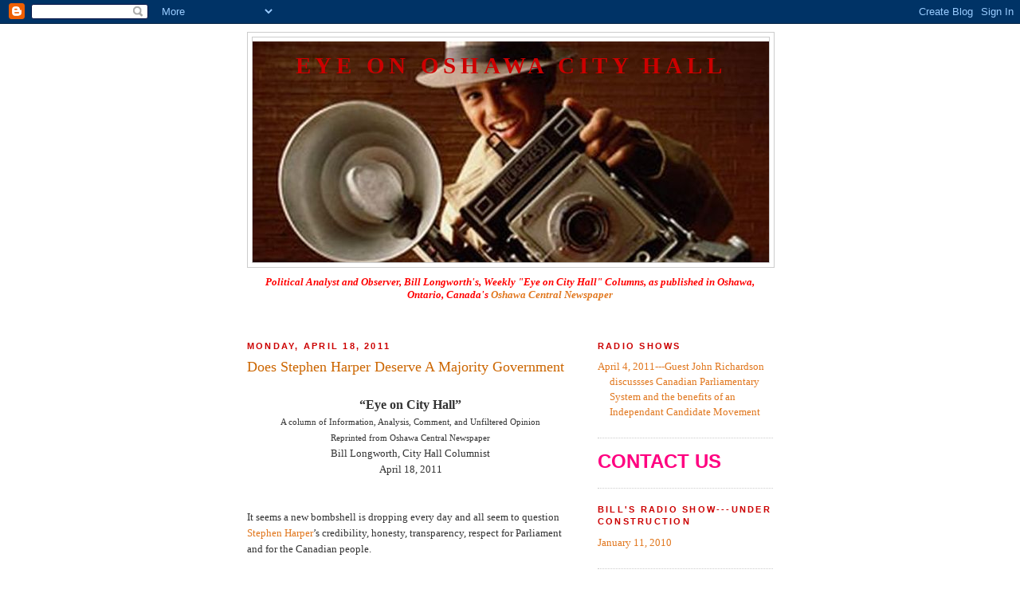

--- FILE ---
content_type: text/html; charset=UTF-8
request_url: https://eyeoncityhall.blogspot.com/2011/04/does-stephen-harpers-deserve-that.html
body_size: 16601
content:
<!DOCTYPE html>
<html dir='ltr'>
<head>
<link href='https://www.blogger.com/static/v1/widgets/2944754296-widget_css_bundle.css' rel='stylesheet' type='text/css'/>
<meta content='text/html; charset=UTF-8' http-equiv='Content-Type'/>
<meta content='blogger' name='generator'/>
<link href='https://eyeoncityhall.blogspot.com/favicon.ico' rel='icon' type='image/x-icon'/>
<link href='http://eyeoncityhall.blogspot.com/2011/04/does-stephen-harpers-deserve-that.html' rel='canonical'/>
<link rel="alternate" type="application/atom+xml" title="Eye on Oshawa City Hall - Atom" href="https://eyeoncityhall.blogspot.com/feeds/posts/default" />
<link rel="alternate" type="application/rss+xml" title="Eye on Oshawa City Hall - RSS" href="https://eyeoncityhall.blogspot.com/feeds/posts/default?alt=rss" />
<link rel="service.post" type="application/atom+xml" title="Eye on Oshawa City Hall - Atom" href="https://draft.blogger.com/feeds/5414859339735166257/posts/default" />

<link rel="alternate" type="application/atom+xml" title="Eye on Oshawa City Hall - Atom" href="https://eyeoncityhall.blogspot.com/feeds/6643284953131112250/comments/default" />
<!--Can't find substitution for tag [blog.ieCssRetrofitLinks]-->
<link href='https://blogger.googleusercontent.com/img/b/R29vZ2xl/AVvXsEjxbZ7tK9pzVX63HOAN0CQhyMGHUFYtXrfn_Cgmcn_Q_Hi3Ydz3kHO3QsPzZXY2QODCz1mOITksz5yDZc1BJ1ae4jRBcFOvKkv2DmO2pzNOYACeeE7ZyogJ7Wwac0ZLf1k7a_ag2NEdiZyx/s320/Harper+delivers+impromptu+teleprompter+speech.jpg' rel='image_src'/>
<meta content='http://eyeoncityhall.blogspot.com/2011/04/does-stephen-harpers-deserve-that.html' property='og:url'/>
<meta content='Does Stephen Harper Deserve A Majority Government' property='og:title'/>
<meta content=' “Eye on City Hall”  A column of Information, Analysis, Comment, and Unfiltered Opinion  Reprinted from Oshawa Central Newspaper  Bill Longw...' property='og:description'/>
<meta content='https://blogger.googleusercontent.com/img/b/R29vZ2xl/AVvXsEjxbZ7tK9pzVX63HOAN0CQhyMGHUFYtXrfn_Cgmcn_Q_Hi3Ydz3kHO3QsPzZXY2QODCz1mOITksz5yDZc1BJ1ae4jRBcFOvKkv2DmO2pzNOYACeeE7ZyogJ7Wwac0ZLf1k7a_ag2NEdiZyx/w1200-h630-p-k-no-nu/Harper+delivers+impromptu+teleprompter+speech.jpg' property='og:image'/>
<title>Eye on Oshawa City Hall: Does Stephen Harper Deserve A Majority Government</title>
<style id='page-skin-1' type='text/css'><!--
/*
-----------------------------------------------
Blogger Template Style
Name:     Minima
Date:     26 Feb 2004
Updated by: Blogger Team
----------------------------------------------- */
/* Use this with templates/template-twocol.html */
body {
background:#ffffff;
margin:0;
color:#333333;
font:x-small Georgia Serif;
font-size/* */:/**/small;
font-size: /**/small;
text-align: center;
}
a:link {
color:#e1771e;
text-decoration:none;
}
a:visited {
color:#3D81EE;
text-decoration:none;
}
a:hover {
color:#cc6600;
text-decoration:underline;
}
a img {
border-width:0;
}
/* Header
-----------------------------------------------
*/
#header-wrapper {
width:660px;
margin:0 auto 10px;
border:1px solid #cccccc;
}
#header-inner {
background-position: center;
margin-left: auto;
margin-right: auto;
}
#header {
margin: 5px;
border: 1px solid #cccccc;
text-align: center;
color:#cc0000;
}
#header h1 {
margin:5px 5px 0;
padding:15px 20px .25em;
line-height:1.2em;
text-transform:uppercase;
letter-spacing:.2em;
font: normal bold 220% Georgia, Serif;
}
#header a {
color:#cc0000;
text-decoration:none;
}
#header a:hover {
color:#cc0000;
}
#header .description {
margin:0 5px 5px;
padding:0 20px 15px;
max-width:700px;
text-transform:uppercase;
letter-spacing:.2em;
line-height: 1.4em;
font: normal normal 78% 'Trebuchet MS', Trebuchet, Arial, Verdana, Sans-serif;
color: #cc0000;
}
#header img {
margin-left: auto;
margin-right: auto;
}
/* Outer-Wrapper
----------------------------------------------- */
#outer-wrapper {
width: 660px;
margin:0 auto;
padding:10px;
text-align:left;
font: normal normal 100% Georgia, Serif;
}
#main-wrapper {
width: 410px;
float: left;
word-wrap: break-word; /* fix for long text breaking sidebar float in IE */
overflow: hidden;     /* fix for long non-text content breaking IE sidebar float */
}
#sidebar-wrapper {
width: 220px;
float: right;
word-wrap: break-word; /* fix for long text breaking sidebar float in IE */
overflow: hidden;      /* fix for long non-text content breaking IE sidebar float */
}
/* Headings
----------------------------------------------- */
h2 {
margin:1.5em 0 .75em;
font:normal bold 86% 'Trebuchet MS',Trebuchet,Arial,Verdana,Sans-serif;
line-height: 1.4em;
text-transform:uppercase;
letter-spacing:.2em;
color:#cc0000;
}
/* Posts
-----------------------------------------------
*/
h2.date-header {
margin:1.5em 0 .5em;
}
.post {
margin:.5em 0 1.5em;
border-bottom:1px dotted #cccccc;
padding-bottom:1.5em;
}
.post h3 {
margin:.25em 0 0;
padding:0 0 4px;
font-size:140%;
font-weight:normal;
line-height:1.4em;
color:#cc6600;
}
.post h3 a, .post h3 a:visited, .post h3 strong {
display:block;
text-decoration:none;
color:#cc6600;
font-weight:normal;
}
.post h3 strong, .post h3 a:hover {
color:#333333;
}
.post-body {
margin:0 0 .75em;
line-height:1.6em;
}
.post-body blockquote {
line-height:1.3em;
}
.post-footer {
margin: .75em 0;
color:#cc0000;
text-transform:uppercase;
letter-spacing:.1em;
font: normal normal 78% 'Trebuchet MS', Trebuchet, Arial, Verdana, Sans-serif;
line-height: 1.4em;
}
.comment-link {
margin-left:.6em;
}
.post img, table.tr-caption-container {
padding:4px;
border:1px solid #cccccc;
}
.tr-caption-container img {
border: none;
padding: 0;
}
.post blockquote {
margin:1em 20px;
}
.post blockquote p {
margin:.75em 0;
}
/* Comments
----------------------------------------------- */
#comments h4 {
margin:1em 0;
font-weight: bold;
line-height: 1.4em;
text-transform:uppercase;
letter-spacing:.2em;
color: #cc0000;
}
#comments-block {
margin:1em 0 1.5em;
line-height:1.6em;
}
#comments-block .comment-author {
margin:.5em 0;
}
#comments-block .comment-body {
margin:.25em 0 0;
}
#comments-block .comment-footer {
margin:-.25em 0 2em;
line-height: 1.4em;
text-transform:uppercase;
letter-spacing:.1em;
}
#comments-block .comment-body p {
margin:0 0 .75em;
}
.deleted-comment {
font-style:italic;
color:gray;
}
#blog-pager-newer-link {
float: left;
}
#blog-pager-older-link {
float: right;
}
#blog-pager {
text-align: center;
}
.feed-links {
clear: both;
line-height: 2.5em;
}
/* Sidebar Content
----------------------------------------------- */
.sidebar {
color: #666666;
line-height: 1.5em;
}
.sidebar ul {
list-style:none;
margin:0 0 0;
padding:0 0 0;
}
.sidebar li {
margin:0;
padding-top:0;
padding-right:0;
padding-bottom:.25em;
padding-left:15px;
text-indent:-15px;
line-height:1.5em;
}
.sidebar .widget, .main .widget {
border-bottom:1px dotted #cccccc;
margin:0 0 1.5em;
padding:0 0 1.5em;
}
.main .Blog {
border-bottom-width: 0;
}
/* Profile
----------------------------------------------- */
.profile-img {
float: left;
margin-top: 0;
margin-right: 5px;
margin-bottom: 5px;
margin-left: 0;
padding: 4px;
border: 1px solid #cccccc;
}
.profile-data {
margin:0;
text-transform:uppercase;
letter-spacing:.1em;
font: normal normal 78% 'Trebuchet MS', Trebuchet, Arial, Verdana, Sans-serif;
color: #cc0000;
font-weight: bold;
line-height: 1.6em;
}
.profile-datablock {
margin:.5em 0 .5em;
}
.profile-textblock {
margin: 0.5em 0;
line-height: 1.6em;
}
.profile-link {
font: normal normal 78% 'Trebuchet MS', Trebuchet, Arial, Verdana, Sans-serif;
text-transform: uppercase;
letter-spacing: .1em;
}
/* Footer
----------------------------------------------- */
#footer {
width:660px;
clear:both;
margin:0 auto;
padding-top:15px;
line-height: 1.6em;
text-transform:uppercase;
letter-spacing:.1em;
text-align: center;
}

--></style>
<link href='https://draft.blogger.com/dyn-css/authorization.css?targetBlogID=5414859339735166257&amp;zx=55541ede-cdb0-4123-b38c-cbd435c49df9' media='none' onload='if(media!=&#39;all&#39;)media=&#39;all&#39;' rel='stylesheet'/><noscript><link href='https://draft.blogger.com/dyn-css/authorization.css?targetBlogID=5414859339735166257&amp;zx=55541ede-cdb0-4123-b38c-cbd435c49df9' rel='stylesheet'/></noscript>
<meta name='google-adsense-platform-account' content='ca-host-pub-1556223355139109'/>
<meta name='google-adsense-platform-domain' content='blogspot.com'/>

</head>
<body>
<div class='navbar section' id='navbar'><div class='widget Navbar' data-version='1' id='Navbar1'><script type="text/javascript">
    function setAttributeOnload(object, attribute, val) {
      if(window.addEventListener) {
        window.addEventListener('load',
          function(){ object[attribute] = val; }, false);
      } else {
        window.attachEvent('onload', function(){ object[attribute] = val; });
      }
    }
  </script>
<div id="navbar-iframe-container"></div>
<script type="text/javascript" src="https://apis.google.com/js/platform.js"></script>
<script type="text/javascript">
      gapi.load("gapi.iframes:gapi.iframes.style.bubble", function() {
        if (gapi.iframes && gapi.iframes.getContext) {
          gapi.iframes.getContext().openChild({
              url: 'https://draft.blogger.com/navbar/5414859339735166257?po\x3d6643284953131112250\x26origin\x3dhttps://eyeoncityhall.blogspot.com',
              where: document.getElementById("navbar-iframe-container"),
              id: "navbar-iframe"
          });
        }
      });
    </script><script type="text/javascript">
(function() {
var script = document.createElement('script');
script.type = 'text/javascript';
script.src = '//pagead2.googlesyndication.com/pagead/js/google_top_exp.js';
var head = document.getElementsByTagName('head')[0];
if (head) {
head.appendChild(script);
}})();
</script>
</div></div>
<div id='outer-wrapper'><div id='wrap2'>
<!-- skip links for text browsers -->
<span id='skiplinks' style='display:none;'>
<a href='#main'>skip to main </a> |
      <a href='#sidebar'>skip to sidebar</a>
</span>
<div id='header-wrapper'>
<div class='header section' id='header'><div class='widget Header' data-version='1' id='Header1'>
<div id='header-inner' style='background-image: url("https://blogger.googleusercontent.com/img/b/R29vZ2xl/AVvXsEj7_Furpi-6fhJ7GSpQUCfIBNhiMy-DcFurTyk2mVhVf-cwYeWiuTx-GQB2PK1nYzq7HmFalJr4Ni9QNENSseHAMs7RD3nKnpbMDymkJjqU5wEon5l5uHHGFqmgvC5BJJWDIyOzU9C9-uej/s1600-r/Newspaper+reporter+cropped+resized.jpg"); background-position: left; width: 648px; min-height: 277px; _height: 277px; background-repeat: no-repeat; '>
<div class='titlewrapper' style='background: transparent'>
<h1 class='title' style='background: transparent; border-width: 0px'>
<a href='https://eyeoncityhall.blogspot.com/'>
Eye on Oshawa City Hall
</a>
</h1>
</div>
<div class='descriptionwrapper'>
<p class='description'><span>
</span></p>
</div>
</div>
</div></div>
</div>
<div id='content-wrapper'>
<div id='crosscol-wrapper' style='text-align:center'>
<div class='crosscol section' id='crosscol'><div class='widget Text' data-version='1' id='Text1'>
<div class='widget-content'>
<em><span style="color:#ff6666;"><strong><span style="color:#ff0000;">Po</span><span style="color:#ff0000;">litical Analyst and Observer, Bill Longworth's, Weekly "Eye on City Hall" Columns, as published in Oshawa, Ontario, Canada's</span> </strong><a href="http://ocentral.com/"><strong>Oshawa Central Newspaper</strong></a></span></em><strong><br/></strong><br/><br/>
</div>
<div class='clear'></div>
</div></div>
</div>
<div id='main-wrapper'>
<div class='main section' id='main'><div class='widget Blog' data-version='1' id='Blog1'>
<div class='blog-posts hfeed'>

          <div class="date-outer">
        
<h2 class='date-header'><span>Monday, April 18, 2011</span></h2>

          <div class="date-posts">
        
<div class='post-outer'>
<div class='post hentry uncustomized-post-template' itemprop='blogPost' itemscope='itemscope' itemtype='http://schema.org/BlogPosting'>
<meta content='https://blogger.googleusercontent.com/img/b/R29vZ2xl/AVvXsEjxbZ7tK9pzVX63HOAN0CQhyMGHUFYtXrfn_Cgmcn_Q_Hi3Ydz3kHO3QsPzZXY2QODCz1mOITksz5yDZc1BJ1ae4jRBcFOvKkv2DmO2pzNOYACeeE7ZyogJ7Wwac0ZLf1k7a_ag2NEdiZyx/s320/Harper+delivers+impromptu+teleprompter+speech.jpg' itemprop='image_url'/>
<meta content='5414859339735166257' itemprop='blogId'/>
<meta content='6643284953131112250' itemprop='postId'/>
<a name='6643284953131112250'></a>
<h3 class='post-title entry-title' itemprop='name'>
Does Stephen Harper Deserve A Majority Government
</h3>
<div class='post-header'>
<div class='post-header-line-1'></div>
</div>
<div class='post-body entry-content' id='post-body-6643284953131112250' itemprop='description articleBody'>
<center><b><big><br />
&#8220;Eye on City Hall&#8221;</big></b><br />
<small>A column of Information, Analysis, Comment, and Unfiltered Opinion<br />
Reprinted from Oshawa Central Newspaper</small><br />
Bill Longworth, City Hall Columnist<br />
April 18, 2011</center><br />
<br />
It seems a new bombshell is dropping every day and all seem to question <a href="http://en.wikipedia.org/wiki/Stephen_Harper">Stephen Harper</a>&#8217;s credibility, honesty, transparency, respect for Parliament and for the Canadian people.<br />
<br />
<b>Mr. Sincerity, Stephen Harper, thanks Seniors for their contributions... read from a teleprompter of course!<div class="separator" style="clear: both; text-align: center;"><a href="https://blogger.googleusercontent.com/img/b/R29vZ2xl/AVvXsEjxbZ7tK9pzVX63HOAN0CQhyMGHUFYtXrfn_Cgmcn_Q_Hi3Ydz3kHO3QsPzZXY2QODCz1mOITksz5yDZc1BJ1ae4jRBcFOvKkv2DmO2pzNOYACeeE7ZyogJ7Wwac0ZLf1k7a_ag2NEdiZyx/s1600/Harper+delivers+impromptu+teleprompter+speech.jpg" imageanchor="1" style=""><img border="0" height="293" src="https://blogger.googleusercontent.com/img/b/R29vZ2xl/AVvXsEjxbZ7tK9pzVX63HOAN0CQhyMGHUFYtXrfn_Cgmcn_Q_Hi3Ydz3kHO3QsPzZXY2QODCz1mOITksz5yDZc1BJ1ae4jRBcFOvKkv2DmO2pzNOYACeeE7ZyogJ7Wwac0ZLf1k7a_ag2NEdiZyx/s320/Harper+delivers+impromptu+teleprompter+speech.jpg" width="320" /></a></div></b>Our Federal Parliament approved $131M under the &#8220;<a href="http://www.tbs-sct.gc.ca/hidb-bdih/plan-eng.aspx?Org=0&amp;Hi=54&amp;Pl=241">Border Infrastructure Fund</a>&#8221; to ease traffic congestion at our border crossings and you&#8217;d expect every penny approved to go to that purpose, wouldn&#8217;t you?  Yet more than <a href="http://impolitical.blogspot.com/2011/04/harpers-g8-summit-spending-tale-of.html">$50M of that cash was siphoned off</a> for projects completely unrelated to expenditures Parliament had approved. <br />
<br />
Every Canadian has cause to be <a href="http://www.theglobeandmail.com/news/politics/harper-government-in-contempt-of-parliament-draft-report-says/article1946464/">damn angry at the lack of honesty, transparency, and accountability</a> of the ruling Conservative Government which shows <a href="http://www.thestar.com/news/canada/politics/article/962022--walkom-yes-contempt-of-parliament-does-matter">distain and disrespect for Parliament and for the Canadian people</a> at almost every turn.<br />
<br />
That $50M of Parliamentary approved funds to <a href="http://www.tbs-sct.gc.ca/hidb-bdih/initiative-eng.aspx?Hi=54">ease border crossing congestion</a> went straight to <a href="http://en.wikipedia.org/wiki/Tammany_Hall">"Tammany Hall"</a> vote-buying spending rampages in Conservative Tony Clements&#8217;s riding for Stephen Harper&#8217;s photo-op $1.2B G8/G20 summit.<br />
<br />
Harper&#8217;s <a href="http://carolynbennett.liberal.ca/blog/how-the-harper-conservatives-misled-parliament-and-canadians-on-the-g8-legacy-fund/">bait and switch tactics are deceitful and dishonest</a> at best and criminal at worst.<br />
<br />
The <a href="http://www.globalnews.ca/Projects+funded+legacy+fund/4596747/story.html">G8 Legacy Projects</a> funded with moneys approved for the border infrastructure improvements include public toilets, Muskoka roads, sidewalks, and parks improvements, improvements to downtowns in Huntsville, Bracebridge, and Gravenhurst, new highway signage, tourist information centers, and airport improvements, all of these projects quite distant, in some cases 100 Km, away from the G8 summit site.<br />
<br />
I do suppose it is possible that if President Obama, or one of the other G8 leaders cloistered at the Deerhurst Inn Resort, found time to drive about for a little tourist site seeing on the two day Muskoka Conference, they may have found nature calling and shouted out to their driver....&#8221;Stop the Limo...I&#8217;ve got to have a pee at those public privies over there!&#8221;  After all, when nature calls, job 1 (or job 2 for that matter) is not far behind!  So spending the $275,000 for these privies 20 km away from the conference center might be a useful contingency (LOL!).<br />
<br />
On the other hand, one could assume that the $50M spent in Tony Clement&#8217;s Muskoka riding was blatant vote buying.  Even some conservative supporters are turned off by these tactics...and you should be too!<br />
<br />
Vote buying is a common strategy for Harper's Conservatives!  Two members of the Julian Fantino&#8217;s Vaughan Conservative Riding Association, one a former Federal Conservative Candidate, resigned their riding membership last week to protest <a href="http://www.thestar.com/news/article/974515--vaughan-conservatives-quit-over-10-million-grant">$10M of your tax money being given to the Vaughan Health Centre in a fundraising drive being spearheaded by Fantino&#8217;s former fundraisers</a>.  This looks like a giant Harper payback for helping get Fantino elected!<br />
<br />
It seems the bloopers, blunders, boners, bungles and botch ups orchestrated by the Harper Conservative boneheads never end.  There&#8217;s another one every day!  And you ain&#8217;t seen nothing yet!<br />
<br />
The roots of the Harper Conservatives arose out of the Western Canada Reform and Alliance Parties which were seen as <a href="http://en.wikipedia.org/wiki/Reform_Party_of_Canada">extremist and intolerant due to a number of statements by Reform MPs which were considered to be racist, homophobic, or sexist.</a> The Reform Party called for the privatization of various government services that the party believed could be better provided by the private sector. These government services included a number of state-owned corporations including Canada Post, the Canadian Broadcasting Corporation, and Petro Canada (sold in the last couple of years under the Harper administration to Suncor Energy), and <a href="http://cupe.ca/pensions/flaherty-pooled-pension-plan-bad">Harper and Jim Flaherty have recently floated trial balloons</a> suggesting <a href="http://www.bnn.ca/News/2010/12/16/Flaherty-pitches-private-sector-retirement-plan.aspx">privatizing the Canada Pension Plan</a>.  <br />
<br />
If the Conservatives get a majority government, we are sure to see the re-emergence of the right wing legislation reflecting the Reform ideas Harper described in his <a href="http://westernstandard.blogs.com/shotgun/2010/03/the-firewall-letter.html">firewall letter </a>to Premier Ralph Klein such as <a href="http://rabble.ca/blogs/bloggers/murray-dobbin/2011/04/dr-harpers-new-and-improved-medicare">replacing the Canada Universal Health Plan</a> with a two-tier private and public health insurance system, anti abortion legislation, and reduced social program expenditures, all publicly supported by Stephen Harper in his writings.  <a href="http://www.thestar.com/news/canada/politics/article/975916--liberals-conservatives-spar-over-health-care">Harper once stated that he favoured scrapping universal health care and replacing it with "for profit" U.S. style health care</a>.  Harper's principal objective is to Americanize all aspects of Canadian Society creating a society favouring the rich and privileged...and armed---with Harper's intent to scrap the <a href="http://en.wikipedia.org/wiki/Canadian_Firearms_Registry">gun registry</a>.  <br />
<br />
One of the keys to Harper's present election platform is a <a href="http://www.nupge.ca/content/4036/presidents-commentary-time-tax-fairness-not-more-corporate-tax-cuts">reduction in Corporate taxes from 18% to 16.5%</a>...and these corporate tax rates are already among the lowest in the world.  The lost government revenue necessary to balance the huge defit budgets, of course, will have to be picked up by you, Mr. and Mrs. Middle Income Earner, either through tax increases or the slashing of social programs.<br />
<br />
We have seen inklings of Harper&#8217;s Right Wing and Extreme "My Way or the Highway" Agenda in his trampling of Civil Rights during the G20 Gadhafi style police smackdowns, his government&#8217;s withdrawal of government CIDA grants for Kairos, a church-based aid group because it supported abortions in its third world work (<a href="http://www2.macleans.ca/2011/02/28/what-it-takes-to-get-fired/">the famous Bev Oda &#8220;NOT&#8221; controversy</a>), and Harper&#8217;s key current election platform of funding Jets, Jails, and Corporate Tax Cuts all funded through spending cuts to support the poor and middle class through spending on higher education and social programming to provide opportunity to ordinary Canadians.<br />
<br />
In showing distain for Parliament and its traditions, Harper refused to provide documentation to MP's about the costs for the jets and jails he proposed and thus was ruled by the Speaker of the House to be in <a href="http://www.theglobeandmail.com/news/politics/harper-government-falls-in-historic-commons-showdown/article1956416">Contempt of Parliament</a>, the first time a <a href="http://en.wikipedia.org/wiki/Westminster_system">Westminster Democracy</a> of any of the 178 in the world following the British Parliamentary model has been found to be in contempt of its Parliament---a serious matter that <a href="http://www.tonymartin.ca/post/parliament-finds-harper-government-in-contempt-as-martin-casts-historic-non-confidence-vote-with-majority">Harper puts down to simple political gamesmanship</a>.<br />
<br />
Harper calls potential coalition governments "dangerous and reckless"...no way!  They are the common governments in many countries and are likely to be so in Canada into the future as long as the Bloc wins support in Quebec at the expense of the old line parties. <br />
<br />
<br />
<a href="http://www.ctv.ca/CTVNews/QPeriod/20081202/coalition_govts_081202/">Coalitions governments</a> now exist in Britain and in Australia, Austria, Germany, Italy, Japan, Israel, and many other countries, and <a href="http://canadaonline.about.com/cs/primeminister/p/pmpearson.htm">Lester Pearson's 1960's Minority Liberal Governments</a> brought us <a href="http://www.hc-sc.gc.ca/hcs-sss/medi-assur/index-eng.php">National Health Care</a>, <a href="http://www.servicecanada.gc.ca/eng/isp/pub/factsheets/retire.shtml">Canada Pension Plan</a>, the <a href="http://en.wikipedia.org/wiki/Canada%E2%80%93United_States_Automotive_Products_Agreement">Auto Pact</a>, and the <a href="http://www.pch.gc.ca/pgm/ceem-cced/symbl/df1-eng.cfm">Canadian Flag</a>---productive governments indeed!  <br />
<br />
Harper&#8217;s misrepresents the truth on so many fronts in his efforts to retain control.<br />
<br />
He rants about the &#8220;<a href="http://www.hilltimes.com/dailyupdate/view/harper_sticks_to_fearofcoalition_strategy_in_effort_to_win_majority_government_03-29-2011">dangerous&#8221; and &#8220;reckless</a>&#8221; coalition that will result if Canadians don&#8217;t give him a majority yet his Conservative Party is a coalition of the <a href="http://en.wikipedia.org/wiki/Reform_Party_of_Canada">Reform</a>, <a href="http://en.wikipedia.org/wiki/Canadian_Alliance">Alliance</a>, and the <a href="http://en.wikipedia.org/wiki/Progressive_Conservative_Party_of_Canada">Progressive Conservative</a> Parties.<br />
<br />
Also, in 2004, <a href="http://news.nationalpost.com/2011/03/27/duceppe-accuses-harper-of-lying-about-2004-coalition/">Harper plotted to form a coalition with the NDP and the Bloc Quebecois</a> in order to wrest the Prime Ministership from Paul Martin&#8217;s minority Liberal Government and in a <a href="http://www.leaderpost.com/story_print.html?id=4528540&amp;sponsor=">TV interview in 1997</a> strategized overthrowing a minority Liberal Government by a coalition of conservative parties.<br />
<br />
<div class="separator" style="clear: both; text-align: center;"><a href="https://blogger.googleusercontent.com/img/b/R29vZ2xl/AVvXsEhg7qu1FSZQ7Z3UIoogfu_3PhTBHfHXaReZoE-SGrHq9_IiHOFYe2dJK8aUX-Q73Vecpn3gWJTRI8oTxrW_WxkQw8oUfytK5U0PRsYwnvlU14WzdxSU1Ms313hmSLfNmrSZ67LAxAUeOqrt/s1600/Harper%2527s+coalition.jpg" imageanchor="1" style=""><img border="0" height="320" src="https://blogger.googleusercontent.com/img/b/R29vZ2xl/AVvXsEhg7qu1FSZQ7Z3UIoogfu_3PhTBHfHXaReZoE-SGrHq9_IiHOFYe2dJK8aUX-Q73Vecpn3gWJTRI8oTxrW_WxkQw8oUfytK5U0PRsYwnvlU14WzdxSU1Ms313hmSLfNmrSZ67LAxAUeOqrt/s320/Harper%2527s+coalition.jpg" width="202" /></a></div><br />
Harper does not respect the traditions of Parliament.  When he was about to lose confidence in a House of Commons vote, or when he wanted to squelch the release of sensitive information, he has simply closed down parliament---twice---not at all protective of the traditions of Parliament followed by &#8220;honourable&#8221; Prime Ministers!<br />
<br />
And yet Harper continues to dispute the recent &#8220;Contempt of Parliament&#8221; ruling of the speaker.<br />
<br />
He&#8217;s a guy that makes up the rules as he goes along.  He obviously believes that the ends always justify his means.<br />
<br />
With Harper&#8217;s history of coalition building, it is extremely dishonest for him to now call them reckless and dangerous!<br />
<br />
Dangerous is what Harper would be if he ever got a majority government and started implementing some of the programs he developed as a policy wonk for the Reform Party.<br />
<br />
Fortunately, I don&#8217;t believe that Harper will get that majority he craves because his campaign launches a different controversy every day.  He has been courting the ethnic communities with government handouts, and as I write this, Etobicoke Centre Conservative <a href="http://www.thestar.com/news/canada/politics/article/974251--conservative-candidate-asks-for-ethnic-costumes-for-harper-photo-op?bn=1">candidate Ted Opitz&#8217;s campaign team has asked multicultural groups in the riding to wear &#8220;ethnic costumes</a>&#8221; for a photo op backdrop at Harper&#8217;s televised rally in the riding.  This has resulted in controversy within the ethnic communities as costumed ethnics appeared with signs &#8220;Is this ethnic enough?&#8221;, &#8220;I&#8217;m Canadian,&#8221; &#8220;Harper&#8217;s Photo Op Prop,&#8221; &#8220;I&#8217;m very ethnic,&#8221; &#8220;CTV news...Is this ethnic enough for you,&#8221; etc, ridiculing the request from the Conservative Campaign Team.<br />
<br />
My gosh, we just barely got over the story about Stephen Harper&#8217;s Campaign Team ejecting a young girl from a rally as the planning team found a picture of her and Ignatieff on her facebook page.<br />
<br />
Interesting how Harper is so keen on screening stuff like this when a recent story describes a 70 year old top Harper advisor, <a href="http://www.thestar.com/news/canada/politics/article/970623--carson-was-harper-s-guy-on-afghan-file">disbarred lawyer Bruce Carson</a>,who had spent <a href="http://www.thestar.com/news/canada/politics/article/968656--harper-not-aware-of-all-of-ex-aide-carson-s-convictions">jail time  for fraud</a> (5 cases) and was recently &#8220;outed&#8221; for influence peddling in <a href="http://www.thestar.com/news/canada/politics/article/955632--escort-linked-to-scandal-involving-ex-pmo-official">negotiating federally funded water purification contracts with aboriginal communities in which his 22 year old girlfriend would get 20% commissions</a>.  Incidentally this same advisor had been invited to dinner at the Prime Minister&#8217;s 24 Suffolk Drive residence accompanied by his <a href="http://www.thestar.com/news/canada/politics/article/973265--carson-brought-former-money-launderer-to-24-sussex-party">former live-in girlfriend, a woman deported from America for running a prostitution ring and for money laundering</a>. <br />
<br />
There&#8217;s a new scandal every day and we&#8217;re only seeing a small sample of what we&#8217;ll get with a Harper majority.<br />
<br />
Lord!  Please save Canada from a Stephen Harper majority!<br />
<br />
<center><b><small>Be sure to follow Bill&#8217;s radio broadcasts, &#8220;Eye on City Hall&#8221;,<br />
every Monday, 6-9 pm EST, on http://www.ocentral.com/thewave/</small></b></center>
<div style='clear: both;'></div>
</div>
<div class='post-footer'>
<div class='post-footer-line post-footer-line-1'>
<span class='post-author vcard'>
Posted by
<span class='fn' itemprop='author' itemscope='itemscope' itemtype='http://schema.org/Person'>
<meta content='https://draft.blogger.com/profile/10875957529020130816' itemprop='url'/>
<a class='g-profile' href='https://draft.blogger.com/profile/10875957529020130816' rel='author' title='author profile'>
<span itemprop='name'>Site Administrator</span>
</a>
</span>
</span>
<span class='post-timestamp'>
at
<meta content='http://eyeoncityhall.blogspot.com/2011/04/does-stephen-harpers-deserve-that.html' itemprop='url'/>
<a class='timestamp-link' href='https://eyeoncityhall.blogspot.com/2011/04/does-stephen-harpers-deserve-that.html' rel='bookmark' title='permanent link'><abbr class='published' itemprop='datePublished' title='2011-04-18T09:00:00-04:00'>9:00&#8239;AM</abbr></a>
</span>
<span class='post-comment-link'>
</span>
<span class='post-icons'>
<span class='item-action'>
<a href='https://draft.blogger.com/email-post/5414859339735166257/6643284953131112250' title='Email Post'>
<img alt='' class='icon-action' height='13' src='https://resources.blogblog.com/img/icon18_email.gif' width='18'/>
</a>
</span>
<span class='item-control blog-admin pid-1923371779'>
<a href='https://draft.blogger.com/post-edit.g?blogID=5414859339735166257&postID=6643284953131112250&from=pencil' title='Edit Post'>
<img alt='' class='icon-action' height='18' src='https://resources.blogblog.com/img/icon18_edit_allbkg.gif' width='18'/>
</a>
</span>
</span>
<div class='post-share-buttons goog-inline-block'>
</div>
</div>
<div class='post-footer-line post-footer-line-2'>
<span class='post-labels'>
Labels:
<a href='https://eyeoncityhall.blogspot.com/search/label/Central%20Newspaper' rel='tag'>Central Newspaper</a>,
<a href='https://eyeoncityhall.blogspot.com/search/label/eye%20on%20city%20hall' rel='tag'>eye on city hall</a>,
<a href='https://eyeoncityhall.blogspot.com/search/label/longworth' rel='tag'>longworth</a>,
<a href='https://eyeoncityhall.blogspot.com/search/label/oshawa' rel='tag'>oshawa</a>,
<a href='https://eyeoncityhall.blogspot.com/search/label/Oshawa%20Central%20Newspaper' rel='tag'>Oshawa Central Newspaper</a>,
<a href='https://eyeoncityhall.blogspot.com/search/label/Stephen%20Harper' rel='tag'>Stephen Harper</a>
</span>
</div>
<div class='post-footer-line post-footer-line-3'>
<span class='post-location'>
</span>
</div>
</div>
</div>
<div class='comments' id='comments'>
<a name='comments'></a>
<h4>No comments:</h4>
<div id='Blog1_comments-block-wrapper'>
<dl class='avatar-comment-indent' id='comments-block'>
</dl>
</div>
<p class='comment-footer'>
<div class='comment-form'>
<a name='comment-form'></a>
<h4 id='comment-post-message'>Post a Comment</h4>
<p>
</p>
<a href='https://draft.blogger.com/comment/frame/5414859339735166257?po=6643284953131112250&hl=en&saa=85391&origin=https://eyeoncityhall.blogspot.com' id='comment-editor-src'></a>
<iframe allowtransparency='true' class='blogger-iframe-colorize blogger-comment-from-post' frameborder='0' height='410px' id='comment-editor' name='comment-editor' src='' width='100%'></iframe>
<script src='https://www.blogger.com/static/v1/jsbin/1345082660-comment_from_post_iframe.js' type='text/javascript'></script>
<script type='text/javascript'>
      BLOG_CMT_createIframe('https://draft.blogger.com/rpc_relay.html');
    </script>
</div>
</p>
</div>
</div>

        </div></div>
      
</div>
<div class='blog-pager' id='blog-pager'>
<span id='blog-pager-newer-link'>
<a class='blog-pager-newer-link' href='https://eyeoncityhall.blogspot.com/2011/04/oshawa-voters-have-clear-choice-in-may.html' id='Blog1_blog-pager-newer-link' title='Newer Post'>Newer Post</a>
</span>
<span id='blog-pager-older-link'>
<a class='blog-pager-older-link' href='https://eyeoncityhall.blogspot.com/2011/04/theres-gold-in-them-there-government.html' id='Blog1_blog-pager-older-link' title='Older Post'>Older Post</a>
</span>
<a class='home-link' href='https://eyeoncityhall.blogspot.com/'>Home</a>
</div>
<div class='clear'></div>
<div class='post-feeds'>
<div class='feed-links'>
Subscribe to:
<a class='feed-link' href='https://eyeoncityhall.blogspot.com/feeds/6643284953131112250/comments/default' target='_blank' type='application/atom+xml'>Post Comments (Atom)</a>
</div>
</div>
</div></div>
</div>
<div id='sidebar-wrapper'>
<div class='sidebar section' id='sidebar'><div class='widget LinkList' data-version='1' id='LinkList3'>
<h2>RADIO SHOWS</h2>
<div class='widget-content'>
<ul>
<li><a href='http://dl.dropbox.com/u/35658920/April%204%202011%20Radio%20Show...John%20Richardson%20guest.wma'>April 4, 2011---Guest John Richardson discussses Canadian Parliamentary System and the benefits of an Independant Candidate Movement</a></li>
</ul>
<div class='clear'></div>
</div>
</div><div class='widget HTML' data-version='1' id='HTML6'>
<div class='widget-content'>
<a href="http://kontactr.com/user/eyeoncityhall"><font face="ARIAL" color="#FF0080" size="5"><b>CONTACT US</b></font></a>
</div>
<div class='clear'></div>
</div><div class='widget LinkList' data-version='1' id='LinkList2'>
<h2>BILL'S RADIO SHOW---under construction</h2>
<div class='widget-content'>
<ul>
<li><a href='http://www.filefactory.com/file/b26eb07/n/Radio_Show_Jan_11_10_trimmed.mp3'>January 11, 2010</a></li>
</ul>
<div class='clear'></div>
</div>
</div><div class='widget HTML' data-version='1' id='HTML2'>
<h2 class='title'>PLEASE SUBSCRIBE BELOW TO RECEIVE IMMEDIATE UPDATES TO THIS SITE.</h2>
<div class='widget-content'>
<!-- Start of StatCounter Code -->
<script type="text/javascript">
var sc_project=6010890; 
var sc_invisible=1; 
var sc_security="fcd6f0bc"; 
</script>

<script type="text/javascript" src="//www.statcounter.com/counter/counter_xhtml.js"></script><noscript><div class="statcounter"><a title="blogspot visitor counter" class="statcounter" href="http://www.statcounter.com/blogger/"><img class="statcounter" src="https://lh3.googleusercontent.com/blogger_img_proxy/AEn0k_szEJhUWjnilUMMCuYhH3Bb0ke6R-b8CbCxQ75WJSmTKRVHWuJ-n8yBBgsphtcr8EKiauSuGgi6PE_klvI2zvpUC6hWgz4Gv9TPFwgLALPphw=s0-d" alt="blogspot visitor counter"></a></div></noscript>
<!-- End of StatCounter Code -->
</div>
<div class='clear'></div>
</div><div class='widget Subscribe' data-version='1' id='Subscribe1'>
<div style='white-space:nowrap'>
<h2 class='title'>Subscribe To</h2>
<div class='widget-content'>
<div class='subscribe-wrapper subscribe-type-POST'>
<div class='subscribe expanded subscribe-type-POST' id='SW_READER_LIST_Subscribe1POST' style='display:none;'>
<div class='top'>
<span class='inner' onclick='return(_SW_toggleReaderList(event, "Subscribe1POST"));'>
<img class='subscribe-dropdown-arrow' src='https://resources.blogblog.com/img/widgets/arrow_dropdown.gif'/>
<img align='absmiddle' alt='' border='0' class='feed-icon' src='https://resources.blogblog.com/img/icon_feed12.png'/>
Posts
</span>
<div class='feed-reader-links'>
<a class='feed-reader-link' href='https://www.netvibes.com/subscribe.php?url=https%3A%2F%2Feyeoncityhall.blogspot.com%2Ffeeds%2Fposts%2Fdefault' target='_blank'>
<img src='https://resources.blogblog.com/img/widgets/subscribe-netvibes.png'/>
</a>
<a class='feed-reader-link' href='https://add.my.yahoo.com/content?url=https%3A%2F%2Feyeoncityhall.blogspot.com%2Ffeeds%2Fposts%2Fdefault' target='_blank'>
<img src='https://resources.blogblog.com/img/widgets/subscribe-yahoo.png'/>
</a>
<a class='feed-reader-link' href='https://eyeoncityhall.blogspot.com/feeds/posts/default' target='_blank'>
<img align='absmiddle' class='feed-icon' src='https://resources.blogblog.com/img/icon_feed12.png'/>
                  Atom
                </a>
</div>
</div>
<div class='bottom'></div>
</div>
<div class='subscribe' id='SW_READER_LIST_CLOSED_Subscribe1POST' onclick='return(_SW_toggleReaderList(event, "Subscribe1POST"));'>
<div class='top'>
<span class='inner'>
<img class='subscribe-dropdown-arrow' src='https://resources.blogblog.com/img/widgets/arrow_dropdown.gif'/>
<span onclick='return(_SW_toggleReaderList(event, "Subscribe1POST"));'>
<img align='absmiddle' alt='' border='0' class='feed-icon' src='https://resources.blogblog.com/img/icon_feed12.png'/>
Posts
</span>
</span>
</div>
<div class='bottom'></div>
</div>
</div>
<div class='subscribe-wrapper subscribe-type-PER_POST'>
<div class='subscribe expanded subscribe-type-PER_POST' id='SW_READER_LIST_Subscribe1PER_POST' style='display:none;'>
<div class='top'>
<span class='inner' onclick='return(_SW_toggleReaderList(event, "Subscribe1PER_POST"));'>
<img class='subscribe-dropdown-arrow' src='https://resources.blogblog.com/img/widgets/arrow_dropdown.gif'/>
<img align='absmiddle' alt='' border='0' class='feed-icon' src='https://resources.blogblog.com/img/icon_feed12.png'/>
Comments
</span>
<div class='feed-reader-links'>
<a class='feed-reader-link' href='https://www.netvibes.com/subscribe.php?url=https%3A%2F%2Feyeoncityhall.blogspot.com%2Ffeeds%2F6643284953131112250%2Fcomments%2Fdefault' target='_blank'>
<img src='https://resources.blogblog.com/img/widgets/subscribe-netvibes.png'/>
</a>
<a class='feed-reader-link' href='https://add.my.yahoo.com/content?url=https%3A%2F%2Feyeoncityhall.blogspot.com%2Ffeeds%2F6643284953131112250%2Fcomments%2Fdefault' target='_blank'>
<img src='https://resources.blogblog.com/img/widgets/subscribe-yahoo.png'/>
</a>
<a class='feed-reader-link' href='https://eyeoncityhall.blogspot.com/feeds/6643284953131112250/comments/default' target='_blank'>
<img align='absmiddle' class='feed-icon' src='https://resources.blogblog.com/img/icon_feed12.png'/>
                  Atom
                </a>
</div>
</div>
<div class='bottom'></div>
</div>
<div class='subscribe' id='SW_READER_LIST_CLOSED_Subscribe1PER_POST' onclick='return(_SW_toggleReaderList(event, "Subscribe1PER_POST"));'>
<div class='top'>
<span class='inner'>
<img class='subscribe-dropdown-arrow' src='https://resources.blogblog.com/img/widgets/arrow_dropdown.gif'/>
<span onclick='return(_SW_toggleReaderList(event, "Subscribe1PER_POST"));'>
<img align='absmiddle' alt='' border='0' class='feed-icon' src='https://resources.blogblog.com/img/icon_feed12.png'/>
Comments
</span>
</span>
</div>
<div class='bottom'></div>
</div>
</div>
<div style='clear:both'></div>
</div>
</div>
<div class='clear'></div>
</div><div class='widget BlogSearch' data-version='1' id='BlogSearch1'>
<h2 class='title'>Search This Blog</h2>
<div class='widget-content'>
<div id='BlogSearch1_form'>
<form action='https://eyeoncityhall.blogspot.com/search' class='gsc-search-box' target='_top'>
<table cellpadding='0' cellspacing='0' class='gsc-search-box'>
<tbody>
<tr>
<td class='gsc-input'>
<input autocomplete='off' class='gsc-input' name='q' size='10' title='search' type='text' value=''/>
</td>
<td class='gsc-search-button'>
<input class='gsc-search-button' title='search' type='submit' value='Search'/>
</td>
</tr>
</tbody>
</table>
</form>
</div>
</div>
<div class='clear'></div>
</div><div class='widget BlogArchive' data-version='1' id='BlogArchive1'>
<h2>Blog Archive</h2>
<div class='widget-content'>
<div id='ArchiveList'>
<div id='BlogArchive1_ArchiveList'>
<ul class='hierarchy'>
<li class='archivedate collapsed'>
<a class='toggle' href='javascript:void(0)'>
<span class='zippy'>

        &#9658;&#160;
      
</span>
</a>
<a class='post-count-link' href='https://eyeoncityhall.blogspot.com/2016/'>
2016
</a>
<span class='post-count' dir='ltr'>(1)</span>
<ul class='hierarchy'>
<li class='archivedate collapsed'>
<a class='toggle' href='javascript:void(0)'>
<span class='zippy'>

        &#9658;&#160;
      
</span>
</a>
<a class='post-count-link' href='https://eyeoncityhall.blogspot.com/2016/02/'>
February
</a>
<span class='post-count' dir='ltr'>(1)</span>
</li>
</ul>
</li>
</ul>
<ul class='hierarchy'>
<li class='archivedate expanded'>
<a class='toggle' href='javascript:void(0)'>
<span class='zippy toggle-open'>

        &#9660;&#160;
      
</span>
</a>
<a class='post-count-link' href='https://eyeoncityhall.blogspot.com/2011/'>
2011
</a>
<span class='post-count' dir='ltr'>(22)</span>
<ul class='hierarchy'>
<li class='archivedate collapsed'>
<a class='toggle' href='javascript:void(0)'>
<span class='zippy'>

        &#9658;&#160;
      
</span>
</a>
<a class='post-count-link' href='https://eyeoncityhall.blogspot.com/2011/05/'>
May
</a>
<span class='post-count' dir='ltr'>(5)</span>
</li>
</ul>
<ul class='hierarchy'>
<li class='archivedate expanded'>
<a class='toggle' href='javascript:void(0)'>
<span class='zippy toggle-open'>

        &#9660;&#160;
      
</span>
</a>
<a class='post-count-link' href='https://eyeoncityhall.blogspot.com/2011/04/'>
April
</a>
<span class='post-count' dir='ltr'>(3)</span>
<ul class='posts'>
<li><a href='https://eyeoncityhall.blogspot.com/2011/04/oshawa-voters-have-clear-choice-in-may.html'>Oshawa Voters Have a Clear Choice in the May 2nd F...</a></li>
<li><a href='https://eyeoncityhall.blogspot.com/2011/04/does-stephen-harpers-deserve-that.html'>Does Stephen Harper Deserve A Majority Government</a></li>
<li><a href='https://eyeoncityhall.blogspot.com/2011/04/theres-gold-in-them-there-government.html'>There&#39;s Gold in Them There Government Palaces</a></li>
</ul>
</li>
</ul>
<ul class='hierarchy'>
<li class='archivedate collapsed'>
<a class='toggle' href='javascript:void(0)'>
<span class='zippy'>

        &#9658;&#160;
      
</span>
</a>
<a class='post-count-link' href='https://eyeoncityhall.blogspot.com/2011/03/'>
March
</a>
<span class='post-count' dir='ltr'>(5)</span>
</li>
</ul>
<ul class='hierarchy'>
<li class='archivedate collapsed'>
<a class='toggle' href='javascript:void(0)'>
<span class='zippy'>

        &#9658;&#160;
      
</span>
</a>
<a class='post-count-link' href='https://eyeoncityhall.blogspot.com/2011/02/'>
February
</a>
<span class='post-count' dir='ltr'>(4)</span>
</li>
</ul>
<ul class='hierarchy'>
<li class='archivedate collapsed'>
<a class='toggle' href='javascript:void(0)'>
<span class='zippy'>

        &#9658;&#160;
      
</span>
</a>
<a class='post-count-link' href='https://eyeoncityhall.blogspot.com/2011/01/'>
January
</a>
<span class='post-count' dir='ltr'>(5)</span>
</li>
</ul>
</li>
</ul>
<ul class='hierarchy'>
<li class='archivedate collapsed'>
<a class='toggle' href='javascript:void(0)'>
<span class='zippy'>

        &#9658;&#160;
      
</span>
</a>
<a class='post-count-link' href='https://eyeoncityhall.blogspot.com/2010/'>
2010
</a>
<span class='post-count' dir='ltr'>(44)</span>
<ul class='hierarchy'>
<li class='archivedate collapsed'>
<a class='toggle' href='javascript:void(0)'>
<span class='zippy'>

        &#9658;&#160;
      
</span>
</a>
<a class='post-count-link' href='https://eyeoncityhall.blogspot.com/2010/12/'>
December
</a>
<span class='post-count' dir='ltr'>(4)</span>
</li>
</ul>
<ul class='hierarchy'>
<li class='archivedate collapsed'>
<a class='toggle' href='javascript:void(0)'>
<span class='zippy'>

        &#9658;&#160;
      
</span>
</a>
<a class='post-count-link' href='https://eyeoncityhall.blogspot.com/2010/11/'>
November
</a>
<span class='post-count' dir='ltr'>(5)</span>
</li>
</ul>
<ul class='hierarchy'>
<li class='archivedate collapsed'>
<a class='toggle' href='javascript:void(0)'>
<span class='zippy'>

        &#9658;&#160;
      
</span>
</a>
<a class='post-count-link' href='https://eyeoncityhall.blogspot.com/2010/10/'>
October
</a>
<span class='post-count' dir='ltr'>(4)</span>
</li>
</ul>
<ul class='hierarchy'>
<li class='archivedate collapsed'>
<a class='toggle' href='javascript:void(0)'>
<span class='zippy'>

        &#9658;&#160;
      
</span>
</a>
<a class='post-count-link' href='https://eyeoncityhall.blogspot.com/2010/09/'>
September
</a>
<span class='post-count' dir='ltr'>(4)</span>
</li>
</ul>
<ul class='hierarchy'>
<li class='archivedate collapsed'>
<a class='toggle' href='javascript:void(0)'>
<span class='zippy'>

        &#9658;&#160;
      
</span>
</a>
<a class='post-count-link' href='https://eyeoncityhall.blogspot.com/2010/08/'>
August
</a>
<span class='post-count' dir='ltr'>(5)</span>
</li>
</ul>
<ul class='hierarchy'>
<li class='archivedate collapsed'>
<a class='toggle' href='javascript:void(0)'>
<span class='zippy'>

        &#9658;&#160;
      
</span>
</a>
<a class='post-count-link' href='https://eyeoncityhall.blogspot.com/2010/07/'>
July
</a>
<span class='post-count' dir='ltr'>(3)</span>
</li>
</ul>
<ul class='hierarchy'>
<li class='archivedate collapsed'>
<a class='toggle' href='javascript:void(0)'>
<span class='zippy'>

        &#9658;&#160;
      
</span>
</a>
<a class='post-count-link' href='https://eyeoncityhall.blogspot.com/2010/06/'>
June
</a>
<span class='post-count' dir='ltr'>(4)</span>
</li>
</ul>
<ul class='hierarchy'>
<li class='archivedate collapsed'>
<a class='toggle' href='javascript:void(0)'>
<span class='zippy'>

        &#9658;&#160;
      
</span>
</a>
<a class='post-count-link' href='https://eyeoncityhall.blogspot.com/2010/05/'>
May
</a>
<span class='post-count' dir='ltr'>(4)</span>
</li>
</ul>
<ul class='hierarchy'>
<li class='archivedate collapsed'>
<a class='toggle' href='javascript:void(0)'>
<span class='zippy'>

        &#9658;&#160;
      
</span>
</a>
<a class='post-count-link' href='https://eyeoncityhall.blogspot.com/2010/04/'>
April
</a>
<span class='post-count' dir='ltr'>(4)</span>
</li>
</ul>
<ul class='hierarchy'>
<li class='archivedate collapsed'>
<a class='toggle' href='javascript:void(0)'>
<span class='zippy'>

        &#9658;&#160;
      
</span>
</a>
<a class='post-count-link' href='https://eyeoncityhall.blogspot.com/2010/03/'>
March
</a>
<span class='post-count' dir='ltr'>(4)</span>
</li>
</ul>
<ul class='hierarchy'>
<li class='archivedate collapsed'>
<a class='toggle' href='javascript:void(0)'>
<span class='zippy'>

        &#9658;&#160;
      
</span>
</a>
<a class='post-count-link' href='https://eyeoncityhall.blogspot.com/2010/02/'>
February
</a>
<span class='post-count' dir='ltr'>(3)</span>
</li>
</ul>
</li>
</ul>
<ul class='hierarchy'>
<li class='archivedate collapsed'>
<a class='toggle' href='javascript:void(0)'>
<span class='zippy'>

        &#9658;&#160;
      
</span>
</a>
<a class='post-count-link' href='https://eyeoncityhall.blogspot.com/2009/'>
2009
</a>
<span class='post-count' dir='ltr'>(2)</span>
<ul class='hierarchy'>
<li class='archivedate collapsed'>
<a class='toggle' href='javascript:void(0)'>
<span class='zippy'>

        &#9658;&#160;
      
</span>
</a>
<a class='post-count-link' href='https://eyeoncityhall.blogspot.com/2009/11/'>
November
</a>
<span class='post-count' dir='ltr'>(2)</span>
</li>
</ul>
</li>
</ul>
</div>
</div>
<div class='clear'></div>
</div>
</div><div class='widget Profile' data-version='1' id='Profile1'>
<h2>About Me</h2>
<div class='widget-content'>
<a href='https://draft.blogger.com/profile/10875957529020130816'><img alt='My photo' class='profile-img' height='80' src='//blogger.googleusercontent.com/img/b/R29vZ2xl/AVvXsEhDoPFSzM5WkE_uWN6B5Xk5RCWHLXvRbzhdZxeP3K4lgOpr25zS6Mx_VWe8T5EtGpWgx_ApgAxPmXNL49Y77VRnYb5MJjvgCNEXqNnKUcKfRL6IvEvCYJUyCpKsQse_JIE/s1600/*' width='53'/></a>
<dl class='profile-datablock'>
<dt class='profile-data'>
<a class='profile-name-link g-profile' href='https://draft.blogger.com/profile/10875957529020130816' rel='author' style='background-image: url(//draft.blogger.com/img/logo-16.png);'>
Site Administrator
</a>
</dt>
<dd class='profile-textblock'>BILL LONGWORTH is a graduate of both Queen's University and the University of Toronto and has been a resident of Oshawa for the last 40 years.<br><br>

He has been a long time political observor and activist in Oshawa and was Oshawa's Federal Conservative Candidate in the 1990 Federal By-election.<br><br>

He was founder and chairman of Ward System Now, the activist organization that brought the ward system to Oshawa.  He personally presented the winning case to the Ontario Municipal Board in 1985 in a 21 day hearing, the longest of it's type in Ontario History.<br><br>

In his spare time, Bill likes to  cottage, paint and sketch, write stories, and play his guitar.<br><br>

Bill writes a weekly political news column in the Oshawa Central Newspaper and reprints his published columns at www.eyeoncityhall.ca...and he hosts a weekly political radio program on The WAVE radio...which you can hear every Monday from 6-9 pm EST at www.ocentral.com

In Bill's spare time he enjoys painting, writing, jamming and singing to his guitar accompaniment, cottaging, antiquing, and travel, and sunny drives in the country in his 2000 BMW M3 Roadster.</dd>
</dl>
<a class='profile-link' href='https://draft.blogger.com/profile/10875957529020130816' rel='author'>View my complete profile</a>
<div class='clear'></div>
</div>
</div><div class='widget LinkList' data-version='1' id='LinkList1'>
<h2>Related Important Links</h2>
<div class='widget-content'>
<ul>
<li><a href='http://wepromise.ca'>Bill Longworth Campaign Site</a></li>
<li><a href='http://www.oshawaspeaks.ca/'>Oshawa Speaks</a></li>
</ul>
<div class='clear'></div>
</div>
</div><div class='widget HTML' data-version='1' id='HTML4'>
<h2 class='title'>Feedjit</h2>
<div class='widget-content'>
<script type="text/javascript" src="//feedjit.com/serve/?vv=693&amp;tft=3&amp;dd=0&amp;wid=3121573fd940038a&amp;pid=0&amp;proid=0&amp;bc=ffffff&amp;tc=545454&amp;brd1=cccccc&amp;lnk=6aa5c4&amp;hc=878787&amp;hfc=ffffff&amp;btn=62bbde&amp;ww=200&amp;wne=10&amp;wh=Live+Traffic+Feed&amp;hl=0&amp;hlnks=0&amp;hfce=0&amp;srefs=1&amp;hbars=0"></script><noscript><a href="http://feedjit.com/">Feedjit Live Blog Stats</a></noscript>
</div>
<div class='clear'></div>
</div><div class='widget HTML' data-version='1' id='HTML9'>
<div class='widget-content'>
<!-- Site Meter -->
<script type="text/javascript" src="//sm7.sitemeter.com/js/counter.js?site=sm7centralcolumns">
</script>
<noscript>
<a href="http://sm7.sitemeter.com/stats.asp?site=sm7centralcolumns" target="_top">
<img src="https://lh3.googleusercontent.com/blogger_img_proxy/AEn0k_t5h40WURtkoN27UZSfiLVFqP9M0-9_YOfLY7WTVtK4DSfl7jDBZttUGFdx0nv5lUuyUsO_z3xt6VxJ2wn0UE6UoToxCeH1XbwzQOS6rXMRUs7VsTcN3ZDRQ1uNiQ=s0-d" alt="Site Meter" border="0"></a>
</noscript>
<!-- Copyright (c)2009 Site Meter -->
</div>
<div class='clear'></div>
</div></div>
</div>
<!-- spacer for skins that want sidebar and main to be the same height-->
<div class='clear'>&#160;</div>
</div>
<!-- end content-wrapper -->
<div id='footer-wrapper'>
<div class='footer no-items section' id='footer'></div>
</div>
</div></div>
<!-- end outer-wrapper -->

<script type="text/javascript" src="https://www.blogger.com/static/v1/widgets/3845888474-widgets.js"></script>
<script type='text/javascript'>
window['__wavt'] = 'AOuZoY4KxnAZ2dGy_m0kEDDM7xIeKKQjOQ:1768377656222';_WidgetManager._Init('//draft.blogger.com/rearrange?blogID\x3d5414859339735166257','//eyeoncityhall.blogspot.com/2011/04/does-stephen-harpers-deserve-that.html','5414859339735166257');
_WidgetManager._SetDataContext([{'name': 'blog', 'data': {'blogId': '5414859339735166257', 'title': 'Eye on Oshawa City Hall', 'url': 'https://eyeoncityhall.blogspot.com/2011/04/does-stephen-harpers-deserve-that.html', 'canonicalUrl': 'http://eyeoncityhall.blogspot.com/2011/04/does-stephen-harpers-deserve-that.html', 'homepageUrl': 'https://eyeoncityhall.blogspot.com/', 'searchUrl': 'https://eyeoncityhall.blogspot.com/search', 'canonicalHomepageUrl': 'http://eyeoncityhall.blogspot.com/', 'blogspotFaviconUrl': 'https://eyeoncityhall.blogspot.com/favicon.ico', 'bloggerUrl': 'https://draft.blogger.com', 'hasCustomDomain': false, 'httpsEnabled': true, 'enabledCommentProfileImages': true, 'gPlusViewType': 'FILTERED_POSTMOD', 'adultContent': false, 'analyticsAccountNumber': '', 'encoding': 'UTF-8', 'locale': 'en', 'localeUnderscoreDelimited': 'en', 'languageDirection': 'ltr', 'isPrivate': false, 'isMobile': false, 'isMobileRequest': false, 'mobileClass': '', 'isPrivateBlog': false, 'isDynamicViewsAvailable': true, 'feedLinks': '\x3clink rel\x3d\x22alternate\x22 type\x3d\x22application/atom+xml\x22 title\x3d\x22Eye on Oshawa City Hall - Atom\x22 href\x3d\x22https://eyeoncityhall.blogspot.com/feeds/posts/default\x22 /\x3e\n\x3clink rel\x3d\x22alternate\x22 type\x3d\x22application/rss+xml\x22 title\x3d\x22Eye on Oshawa City Hall - RSS\x22 href\x3d\x22https://eyeoncityhall.blogspot.com/feeds/posts/default?alt\x3drss\x22 /\x3e\n\x3clink rel\x3d\x22service.post\x22 type\x3d\x22application/atom+xml\x22 title\x3d\x22Eye on Oshawa City Hall - Atom\x22 href\x3d\x22https://draft.blogger.com/feeds/5414859339735166257/posts/default\x22 /\x3e\n\n\x3clink rel\x3d\x22alternate\x22 type\x3d\x22application/atom+xml\x22 title\x3d\x22Eye on Oshawa City Hall - Atom\x22 href\x3d\x22https://eyeoncityhall.blogspot.com/feeds/6643284953131112250/comments/default\x22 /\x3e\n', 'meTag': '', 'adsenseHostId': 'ca-host-pub-1556223355139109', 'adsenseHasAds': false, 'adsenseAutoAds': false, 'boqCommentIframeForm': true, 'loginRedirectParam': '', 'view': '', 'dynamicViewsCommentsSrc': '//www.blogblog.com/dynamicviews/4224c15c4e7c9321/js/comments.js', 'dynamicViewsScriptSrc': '//www.blogblog.com/dynamicviews/877a97a3d306fbc3', 'plusOneApiSrc': 'https://apis.google.com/js/platform.js', 'disableGComments': true, 'interstitialAccepted': false, 'sharing': {'platforms': [{'name': 'Get link', 'key': 'link', 'shareMessage': 'Get link', 'target': ''}, {'name': 'Facebook', 'key': 'facebook', 'shareMessage': 'Share to Facebook', 'target': 'facebook'}, {'name': 'BlogThis!', 'key': 'blogThis', 'shareMessage': 'BlogThis!', 'target': 'blog'}, {'name': 'X', 'key': 'twitter', 'shareMessage': 'Share to X', 'target': 'twitter'}, {'name': 'Pinterest', 'key': 'pinterest', 'shareMessage': 'Share to Pinterest', 'target': 'pinterest'}, {'name': 'Email', 'key': 'email', 'shareMessage': 'Email', 'target': 'email'}], 'disableGooglePlus': true, 'googlePlusShareButtonWidth': 0, 'googlePlusBootstrap': '\x3cscript type\x3d\x22text/javascript\x22\x3ewindow.___gcfg \x3d {\x27lang\x27: \x27en\x27};\x3c/script\x3e'}, 'hasCustomJumpLinkMessage': false, 'jumpLinkMessage': 'Read more', 'pageType': 'item', 'postId': '6643284953131112250', 'postImageThumbnailUrl': 'https://blogger.googleusercontent.com/img/b/R29vZ2xl/AVvXsEjxbZ7tK9pzVX63HOAN0CQhyMGHUFYtXrfn_Cgmcn_Q_Hi3Ydz3kHO3QsPzZXY2QODCz1mOITksz5yDZc1BJ1ae4jRBcFOvKkv2DmO2pzNOYACeeE7ZyogJ7Wwac0ZLf1k7a_ag2NEdiZyx/s72-c/Harper+delivers+impromptu+teleprompter+speech.jpg', 'postImageUrl': 'https://blogger.googleusercontent.com/img/b/R29vZ2xl/AVvXsEjxbZ7tK9pzVX63HOAN0CQhyMGHUFYtXrfn_Cgmcn_Q_Hi3Ydz3kHO3QsPzZXY2QODCz1mOITksz5yDZc1BJ1ae4jRBcFOvKkv2DmO2pzNOYACeeE7ZyogJ7Wwac0ZLf1k7a_ag2NEdiZyx/s320/Harper+delivers+impromptu+teleprompter+speech.jpg', 'pageName': 'Does Stephen Harper Deserve A Majority Government', 'pageTitle': 'Eye on Oshawa City Hall: Does Stephen Harper Deserve A Majority Government'}}, {'name': 'features', 'data': {}}, {'name': 'messages', 'data': {'edit': 'Edit', 'linkCopiedToClipboard': 'Link copied to clipboard!', 'ok': 'Ok', 'postLink': 'Post Link'}}, {'name': 'template', 'data': {'isResponsive': false, 'isAlternateRendering': false, 'isCustom': false}}, {'name': 'view', 'data': {'classic': {'name': 'classic', 'url': '?view\x3dclassic'}, 'flipcard': {'name': 'flipcard', 'url': '?view\x3dflipcard'}, 'magazine': {'name': 'magazine', 'url': '?view\x3dmagazine'}, 'mosaic': {'name': 'mosaic', 'url': '?view\x3dmosaic'}, 'sidebar': {'name': 'sidebar', 'url': '?view\x3dsidebar'}, 'snapshot': {'name': 'snapshot', 'url': '?view\x3dsnapshot'}, 'timeslide': {'name': 'timeslide', 'url': '?view\x3dtimeslide'}, 'isMobile': false, 'title': 'Does Stephen Harper Deserve A Majority Government', 'description': ' \u201cEye on City Hall\u201d  A column of Information, Analysis, Comment, and Unfiltered Opinion  Reprinted from Oshawa Central Newspaper  Bill Longw...', 'featuredImage': 'https://blogger.googleusercontent.com/img/b/R29vZ2xl/AVvXsEjxbZ7tK9pzVX63HOAN0CQhyMGHUFYtXrfn_Cgmcn_Q_Hi3Ydz3kHO3QsPzZXY2QODCz1mOITksz5yDZc1BJ1ae4jRBcFOvKkv2DmO2pzNOYACeeE7ZyogJ7Wwac0ZLf1k7a_ag2NEdiZyx/s320/Harper+delivers+impromptu+teleprompter+speech.jpg', 'url': 'https://eyeoncityhall.blogspot.com/2011/04/does-stephen-harpers-deserve-that.html', 'type': 'item', 'isSingleItem': true, 'isMultipleItems': false, 'isError': false, 'isPage': false, 'isPost': true, 'isHomepage': false, 'isArchive': false, 'isLabelSearch': false, 'postId': 6643284953131112250}}]);
_WidgetManager._RegisterWidget('_NavbarView', new _WidgetInfo('Navbar1', 'navbar', document.getElementById('Navbar1'), {}, 'displayModeFull'));
_WidgetManager._RegisterWidget('_HeaderView', new _WidgetInfo('Header1', 'header', document.getElementById('Header1'), {}, 'displayModeFull'));
_WidgetManager._RegisterWidget('_TextView', new _WidgetInfo('Text1', 'crosscol', document.getElementById('Text1'), {}, 'displayModeFull'));
_WidgetManager._RegisterWidget('_BlogView', new _WidgetInfo('Blog1', 'main', document.getElementById('Blog1'), {'cmtInteractionsEnabled': false, 'lightboxEnabled': true, 'lightboxModuleUrl': 'https://www.blogger.com/static/v1/jsbin/3412910831-lbx.js', 'lightboxCssUrl': 'https://www.blogger.com/static/v1/v-css/828616780-lightbox_bundle.css'}, 'displayModeFull'));
_WidgetManager._RegisterWidget('_LinkListView', new _WidgetInfo('LinkList3', 'sidebar', document.getElementById('LinkList3'), {}, 'displayModeFull'));
_WidgetManager._RegisterWidget('_HTMLView', new _WidgetInfo('HTML6', 'sidebar', document.getElementById('HTML6'), {}, 'displayModeFull'));
_WidgetManager._RegisterWidget('_LinkListView', new _WidgetInfo('LinkList2', 'sidebar', document.getElementById('LinkList2'), {}, 'displayModeFull'));
_WidgetManager._RegisterWidget('_HTMLView', new _WidgetInfo('HTML2', 'sidebar', document.getElementById('HTML2'), {}, 'displayModeFull'));
_WidgetManager._RegisterWidget('_SubscribeView', new _WidgetInfo('Subscribe1', 'sidebar', document.getElementById('Subscribe1'), {}, 'displayModeFull'));
_WidgetManager._RegisterWidget('_BlogSearchView', new _WidgetInfo('BlogSearch1', 'sidebar', document.getElementById('BlogSearch1'), {}, 'displayModeFull'));
_WidgetManager._RegisterWidget('_BlogArchiveView', new _WidgetInfo('BlogArchive1', 'sidebar', document.getElementById('BlogArchive1'), {'languageDirection': 'ltr', 'loadingMessage': 'Loading\x26hellip;'}, 'displayModeFull'));
_WidgetManager._RegisterWidget('_ProfileView', new _WidgetInfo('Profile1', 'sidebar', document.getElementById('Profile1'), {}, 'displayModeFull'));
_WidgetManager._RegisterWidget('_LinkListView', new _WidgetInfo('LinkList1', 'sidebar', document.getElementById('LinkList1'), {}, 'displayModeFull'));
_WidgetManager._RegisterWidget('_HTMLView', new _WidgetInfo('HTML4', 'sidebar', document.getElementById('HTML4'), {}, 'displayModeFull'));
_WidgetManager._RegisterWidget('_HTMLView', new _WidgetInfo('HTML9', 'sidebar', document.getElementById('HTML9'), {}, 'displayModeFull'));
</script>
</body>
</html>